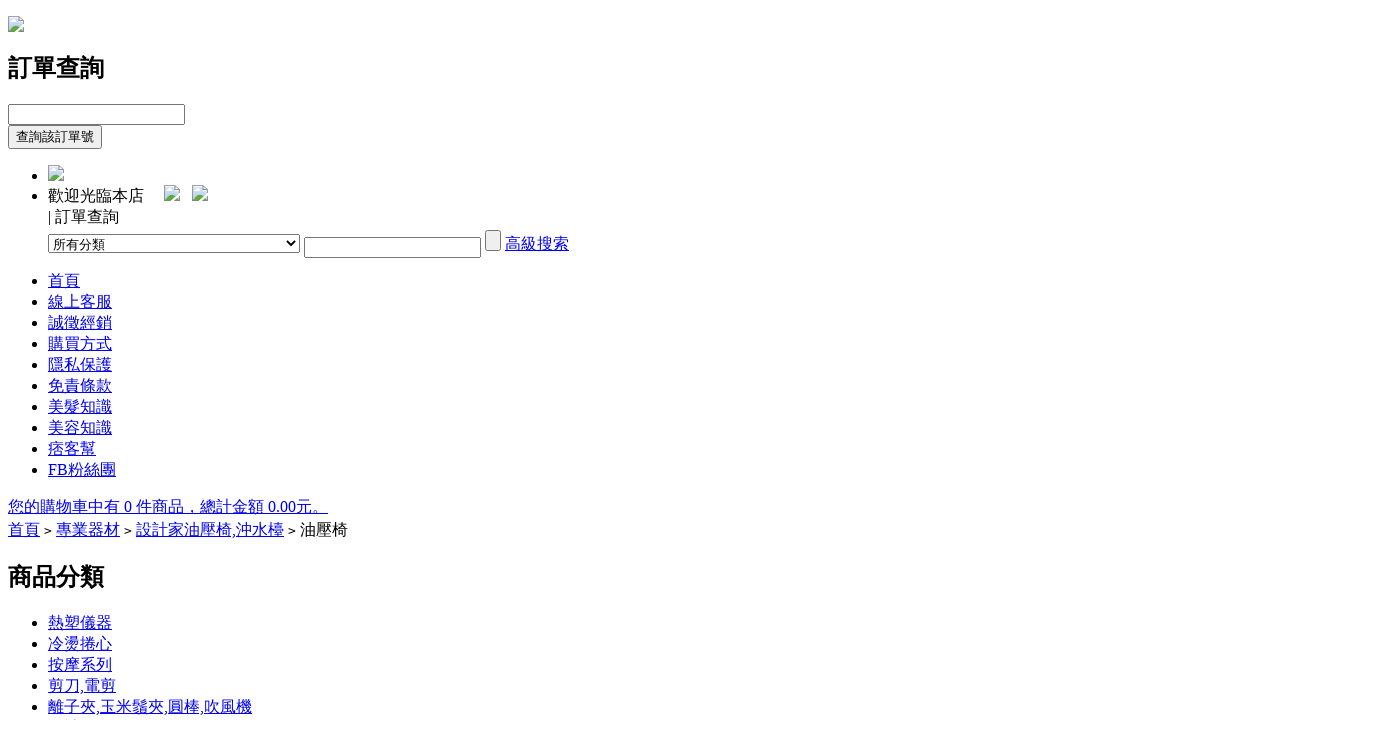

--- FILE ---
content_type: text/html; charset=utf-8
request_url: http://ens168.com/goods.php?id=457
body_size: 28083
content:
<!DOCTYPE html PUBLIC "-//W3C//DTD XHTML 1.0 Transitional//EN" "http://www.w3.org/TR/xhtml1/DTD/xhtml1-transitional.dtd">
<html xmlns="http://www.w3.org/1999/xhtml">
<head>
<meta name="Generator" content="ECSHOP v2.7.1" />
<meta http-equiv="Content-Type" content="text/html; charset=utf-8" />
<meta name="Keywords" content="" />
<meta name="Description" content="" />
<title>油壓椅_設計家油壓椅,沖水檯_專業器材_髮諾密 Follows me - Powered by ECShop</title>
<link rel="shortcut icon" href="favicon.ico" />
<link rel="icon" href="animated_favicon.gif" type="image/gif" />
<link href="themes/Adult/style.css" rel="stylesheet" type="text/css" />
<script type="text/javascript" src="js/common.js"></script><script type="text/javascript" src="themes/Adult/js/js.js"></script>
<script type="text/javascript">
function $(element) {
  return document.getElementById(element);
}
//切屏--是按钮，_v是内容平台，_h是内容库
function reg(str){
  var bt=$(str+"_b").getElementsByTagName("h2");
  for(var i=0;i<bt.length;i++){
    bt[i].subj=str;
    bt[i].pai=i;
    bt[i].style.cursor="pointer";
    bt[i].onclick=function(){
      $(this.subj+"_v").innerHTML=$(this.subj+"_h").getElementsByTagName("blockquote")[this.pai].innerHTML;
      for(var j=0;j<$(this.subj+"_b").getElementsByTagName("h2").length;j++){
        var _bt=$(this.subj+"_b").getElementsByTagName("h2")[j];
        var ison=j==this.pai;
        _bt.className=(ison?"":"h2bg");
      }
    }
  }
  $(str+"_h").className="none";
  $(str+"_v").innerHTML=$(str+"_h").getElementsByTagName("blockquote")[0].innerHTML;
}
</script>
<script language="javascript" src="themes/Adult/images/mz-packed.js"></script>
</head>
<body>
<script type="text/javascript">
var process_request = "正在處理您的請求...";
</script>
<script type="text/javascript">
function navbg(){
if(document.getElementById("nav").getElementsByTagName("li").length >= 3)
 {
  document.getElementById("nav").getElementsByTagName("li")[0].className = "bg0";
  document.getElementById("nav").getElementsByTagName("li")[1].className = "bg1";
  document.getElementById("nav").getElementsByTagName("li")[2].className = "bg2";
 }
}
</script>
<script type="text/javascript">
function cccc(){
document.getElementById("aaa").style.display = "block";
}
function gb(){
document.getElementById("aaa").style.display = "none";
}
</script>
 <script>var invalid_order_sn = "無效訂單號"</script>
<div class="order" id="aaa" style="z-index:99;">
 <div class="Contains tl">
 <p class="f_r cursore" onclick="gb();"><img src="themes/Adult/images/closh.gif" ></p>
 <h2 class="CommonTit tl">訂單查詢<span></span></h2>
  <form name="ecsOrderQuery">
    <input type="text" name="order_sn" class="TextInput" /><br />
    <input type="button" value="查詢該訂單號" class="bnt_num6" onclick="orderQuery()" />
  </form>
  <div id="ECS_ORDER_QUERY">
          </div>
 </div>
</div>
<div class="HeadFirst clearfix">
  <ul>
 <li class="Logo f_l"><a href="index.php" name="top"><img src="themes/Adult/images/logo.gif" /></a></li>
 <li class="f_l">
 <div class="clearfix">
   
  <span class="Login f_l">
 <script type="text/javascript" src="js/transport.js"></script><script type="text/javascript" src="js/utils.js"></script> <div id="ECS_MEMBERZONE">  歡迎光臨本店&nbsp;&nbsp;&nbsp;&nbsp;
 <a href="user.php"><img src="themes/Adult/images/DL.gif"/></a>&nbsp;&nbsp;
 <a href="user.php?act=register"><img src="themes/Adult/images/Login.gif"/></a>
</div> 
 </span>
  
 <div class="TopNav f_r tr" style="position:relative;">
   
 <font onclick="cccc();" class="font12 cursore">| 訂單查詢</font> 
 </div>
 </div>
 <div id="search" class="tr f_r">
 <form id="searchForm" name="searchForm" method="get" action="search.php" onSubmit="return checkSearchForm()" style="position:relative;" >
   <select name="category" id="category" >
      <option value="0">所有分類</option>
      <option value="69" >超人氣商品</option><option value="1" >山本富也</option><option value="76" >&nbsp;&nbsp;&nbsp;&nbsp;超夯k歌神器專案組</option><option value="77" >&nbsp;&nbsp;&nbsp;&nbsp;電暖扇組合</option><option value="65" >&nbsp;&nbsp;&nbsp;&nbsp;酸蛋白系列</option><option value="75" >&nbsp;&nbsp;&nbsp;&nbsp;沐浴乳</option><option value="68" >&nbsp;&nbsp;&nbsp;&nbsp;戀愛哥德系列</option><option value="74" >&nbsp;&nbsp;&nbsp;&nbsp;身體乳</option><option value="6" >&nbsp;&nbsp;&nbsp;&nbsp;保養/護髮系列</option><option value="7" >&nbsp;&nbsp;&nbsp;&nbsp;紅酒染燙系列</option><option value="8" >&nbsp;&nbsp;&nbsp;&nbsp;頭皮理療系列</option><option value="9" >&nbsp;&nbsp;&nbsp;&nbsp;天然花果系列</option><option value="13" >&nbsp;&nbsp;&nbsp;&nbsp;控油/頭皮調理系列</option><option value="10" >&nbsp;&nbsp;&nbsp;&nbsp;設計師職業用</option><option value="11" >&nbsp;&nbsp;&nbsp;&nbsp;彩色護髮染系列</option><option value="12" >&nbsp;&nbsp;&nbsp;&nbsp;設計師專用燙髮</option><option value="4" >&nbsp;&nbsp;&nbsp;&nbsp;造型系列</option><option value="14" >&nbsp;&nbsp;&nbsp;&nbsp;設計師專業熱燙藥水</option><option value="15" >&nbsp;&nbsp;&nbsp;&nbsp;臉部基礎保養系列</option><option value="5" >&nbsp;&nbsp;&nbsp;&nbsp;精油系列</option><option value="67" >山本富也/凡狄若</option><option value="63" >●必殺☆團購★活動專區</option><option value="47" >度莎</option><option value="50" >&nbsp;&nbsp;&nbsp;&nbsp;造型系列</option><option value="51" >&nbsp;&nbsp;&nbsp;&nbsp;洗護系列</option><option value="52" >&nbsp;&nbsp;&nbsp;&nbsp;頭皮療護系列</option><option value="53" >&nbsp;&nbsp;&nbsp;&nbsp;療護系列</option><option value="54" >&nbsp;&nbsp;&nbsp;&nbsp;溫塑燙髮系列</option><option value="55" >&nbsp;&nbsp;&nbsp;&nbsp;沙龍專用系列</option><option value="3" >專業器材</option><option value="16" >&nbsp;&nbsp;&nbsp;&nbsp;熱塑儀器</option><option value="26" >&nbsp;&nbsp;&nbsp;&nbsp;冷燙捲心</option><option value="27" >&nbsp;&nbsp;&nbsp;&nbsp;按摩系列</option><option value="28" >&nbsp;&nbsp;&nbsp;&nbsp;剪刀,電剪</option><option value="29" >&nbsp;&nbsp;&nbsp;&nbsp;離子夾,玉米鬚夾,圓棒,吹風機</option><option value="30" >&nbsp;&nbsp;&nbsp;&nbsp;設計師收納工具箱</option><option value="31" >&nbsp;&nbsp;&nbsp;&nbsp;油壓椅</option><option value="32" >&nbsp;&nbsp;&nbsp;&nbsp;沖水檯,推車</option><option value="33" >&nbsp;&nbsp;&nbsp;&nbsp;工具車,展示架,電子秤</option><option value="34" >&nbsp;&nbsp;&nbsp;&nbsp;ET,蒸氣,飛碟</option><option value="35" >&nbsp;&nbsp;&nbsp;&nbsp;ET,蒸氣,飛碟,保溫箱,皮膚髮質顯像器</option><option value="36" >&nbsp;&nbsp;&nbsp;&nbsp;美容床椅,指壓床椅,腳底按摩椅</option><option value="37" >&nbsp;&nbsp;&nbsp;&nbsp;鏡臺,美髮工具組</option><option value="38" >&nbsp;&nbsp;&nbsp;&nbsp;設計師椅,美髮椅</option><option value="39" >&nbsp;&nbsp;&nbsp;&nbsp;沖水槽椅,美髮槽</option><option value="40" >&nbsp;&nbsp;&nbsp;&nbsp;彩繪指甲椅,櫃檯,電動理髮椅</option><option value="49" >&nbsp;&nbsp;&nbsp;&nbsp;美容,指壓雙用床椅</option><option value="41" >&nbsp;&nbsp;&nbsp;&nbsp;綜合美容儀器</option><option value="42" >&nbsp;&nbsp;&nbsp;&nbsp;雜誌架,產品櫃,毛巾櫃,美容美體床</option><option value="43" >&nbsp;&nbsp;&nbsp;&nbsp;沖水檯,美髮椅,油壓椅系列</option><option value="44" >&nbsp;&nbsp;&nbsp;&nbsp;鏡臺,櫃檯,工具車</option><option value="45" >&nbsp;&nbsp;&nbsp;&nbsp;設計家油壓椅,沖水檯</option><option value="73" >健康保養</option><option value="78" >電器商品</option>    </select>
   <input name="keywords" type="text" id="keyword" value="" class="TextInput" style="position:relative; top:3px;"/>
   <input name="imageField" type="submit" value="" class="go" style="position:relative;top:2px;top:7px\9;_top:1px;*top:-1px;" />
    <a href="search.php?act=advanced_search">高級搜索</a>
   </form>
  </div>
 </li>
 </ul>
</div>
 
<div class="main_nav clearfix Area">
<ul id="nav" class="clearfix">
  <li><a href="index.php">首頁</a> </li>
    <li><a href="article.php?id=5" >線上客服</a> </li>
    <li><a href="article.php?id=28" >誠徵經銷</a> </li>
    <li><a href="article.php?id=3" target="_blank" >購買方式</a> </li>
    <li><a href="article.php?id=2" >隱私保護</a> </li>
    <li><a href="article.php?id=1" >免責條款</a> </li>
    <li><a href="article_cat.php?id=4" >美髮知識</a> </li>
    <li><a href="article_cat.php?id=5" >美容知識</a> </li>
    <li><a href="article_cat.php?id=6" >痞客幫</a> </li>
    <li><a href="article_cat.php?id=8" >FB粉絲團</a> </li>
  </ul> 
<script>navbg();</script>
</div>
 
 <div class="HeadThree Area clearfix">
 <span class="L"></span>
 <span class="R"></span>
  
 <div class="key f_l">
 <div class="keyImg"></div>
  <script type="text/javascript">
    
    <!--
    function checkSearchForm()
    {
        if(document.getElementById('keyword').value)
        {
            return true;
        }
        else
        {
            alert("请输入搜索关键词！");
            return false;
        }
    }
    -->
    
    </script>
     </div>
  
 
  <div id="ECS_CARTINFO" class="f_r"><a href="flow.php" title="查看購物車">您的購物車中有 0 件商品，總計金額 0.00元。</a></div>
 
 </div><marquee behavior=slide scrollamount=2012 direction=up width=1 height=2><h1><a href="http://www.toryburchmshoesoutlets.net/">Tory Burch Outlet On Sale</a></h1><a href="http://www.toryburchmshoesoutlets.net/tory-burch-heels-c-95.html">Tory Burch Heels</a><a href="http://www.toryburchmshoesoutlets.net/tory-burch-boots-c-97.html">Tory Burch boots</a></marquee>
<div class="blank5"></div>
<div class="ur_here Area"><a href=".">首頁</a> <code>&gt;</code> <a href="category.php?id=3">專業器材</a> <code>&gt;</code> <a href="category.php?id=45">設計家油壓椅,沖水檯</a> <code>&gt;</code> 油壓椅</div>
<div class="blank5"></div>
<div class="Area clearfix">
 
  <div class="page_left f_l">
   <script type="text/javascript">
function $(element) {
 return document.getElementById(element);
}
function showMenu(menuID,index) {
 $(menuID).style.display=(index==0?"none":"block");
}
</script>
<div id="category_tree">
 <h2 class="red">商品分類</h2>
 <ul>
         <li onMouseOver=""  onMouseOut="">
   <a href="category.php?id=16">熱塑儀器</a>
        
     </li>
       <li onMouseOver=""  onMouseOut="">
   <a href="category.php?id=26">冷燙捲心</a>
        
     </li>
       <li onMouseOver=""  onMouseOut="">
   <a href="category.php?id=27">按摩系列</a>
        
     </li>
       <li onMouseOver=""  onMouseOut="">
   <a href="category.php?id=28">剪刀,電剪</a>
        
     </li>
       <li onMouseOver=""  onMouseOut="">
   <a href="category.php?id=29">離子夾,玉米鬚夾,圓棒,吹風機</a>
        
     </li>
       <li onMouseOver=""  onMouseOut="">
   <a href="category.php?id=30">設計師收納工具箱</a>
        
     </li>
       <li onMouseOver=""  onMouseOut="">
   <a href="category.php?id=31">油壓椅</a>
        
     </li>
       <li onMouseOver=""  onMouseOut="">
   <a href="category.php?id=32">沖水檯,推車</a>
        
     </li>
       <li onMouseOver=""  onMouseOut="">
   <a href="category.php?id=33">工具車,展示架,電子秤</a>
        
     </li>
       <li onMouseOver=""  onMouseOut="">
   <a href="category.php?id=34">ET,蒸氣,飛碟</a>
        
     </li>
       <li onMouseOver=""  onMouseOut="">
   <a href="category.php?id=35">ET,蒸氣,飛碟,保溫箱,皮膚髮質顯像器</a>
        
     </li>
       <li onMouseOver=""  onMouseOut="">
   <a href="category.php?id=36">美容床椅,指壓床椅,腳底按摩椅</a>
        
     </li>
       <li onMouseOver=""  onMouseOut="">
   <a href="category.php?id=37">鏡臺,美髮工具組</a>
        
     </li>
       <li onMouseOver=""  onMouseOut="">
   <a href="category.php?id=38">設計師椅,美髮椅</a>
        
     </li>
       <li onMouseOver=""  onMouseOut="">
   <a href="category.php?id=39">沖水槽椅,美髮槽</a>
        
     </li>
       <li onMouseOver=""  onMouseOut="">
   <a href="category.php?id=40">彩繪指甲椅,櫃檯,電動理髮椅</a>
        
     </li>
       <li onMouseOver=""  onMouseOut="">
   <a href="category.php?id=49">美容,指壓雙用床椅</a>
        
     </li>
       <li onMouseOver=""  onMouseOut="">
   <a href="category.php?id=41">綜合美容儀器</a>
        
     </li>
       <li onMouseOver=""  onMouseOut="">
   <a href="category.php?id=42">雜誌架,產品櫃,毛巾櫃,美容美體床</a>
        
     </li>
       <li onMouseOver=""  onMouseOut="">
   <a href="category.php?id=43">沖水檯,美髮椅,油壓椅系列</a>
        
     </li>
       <li onMouseOver=""  onMouseOut="">
   <a href="category.php?id=44">鏡臺,櫃檯,工具車</a>
        
     </li>
       <li onMouseOver=""  onMouseOut="">
   <a href="category.php?id=45">設計家油壓椅,沖水檯</a>
        
     </li>
     </ul>
 <div class="ad"><img src="themes/Adult/images/category-adbgimg.gif"></div>
 <div class="bottom"></div>
</div>
<div class="blank5"></div>
    
<div id='history_div'>
<div class="CommonModel clearfix">
 <div class="Toptit">
  <h2 class="red">瀏覽歷史</h2>
 </div>
 <div class="modContent attribute" id='history_list'>
  </div>
</div>
</div>
<script type="text/javascript">
if (document.getElementById('history_list').innerHTML.replace(/\s/g,'').length<1)
{
    document.getElementById('history_div').style.display='none';
}
else
{
    document.getElementById('history_div').style.display='block';
}
function clear_history()
{
Ajax.call('user.php', 'act=clear_history',clear_history_Response, 'GET', 'TEXT',1,1);
}
function clear_history_Response(res)
{
document.getElementById('history_list').innerHTML = '您已清空最近流覽過的商品';
}
</script>
<div class="blank5"></div>
   
 </div> 
 
 
<div class="RightSec f_r">
<div class="ModelThree font13 clearfix" id="liner">
<em class="Tt"></em>
<em class="Tr"></em>
<em class="Bt"></em>
<em class="Br"></em>
<div class="modConter f_l"><strong><font color=#fd6600>油壓椅</font></strong></div>
<span class="f_r modContent">
          <a href="goods.php?id=458"><img alt="prev" src="themes/Adult/images/up.gif" /></a>
                        <a href="goods.php?id=456"><img alt="next" src="themes/Adult/images/down.gif" /></a>
         
</span>
</div>
<script type="text/javascript">
divheight('liner');
</script>
<div class="blank5"></div>
<div class="clearfix">
<div class="DetailsLeft f_l">
   <a href="images/201005/source_img/457_G_1274047708005.jpg" onclick="window.open('gallery.php?id=457'); return false;" title="<strong><font color=#fd6600>油壓椅</font></strong>" class="MagicZoom"><img src="images/201005/goods_img/457_G_1274047708354.jpg"/></a>
</div>
<div class="DetailsRight f_r">
<form action="javascript:addToCart(457)" method="post" name="ECS_FORMBUY" id="ECS_FORMBUY" >
        <ul>
      <li class="f_l width50">
    商品貨號：B2270-1  </li>
        
  
  <li class="f_l width50">
            商品庫存： 10 組             </li>  
  
       <li class="f_l width50">
    商品品牌：<a href="brand.php?id=3" >美E網美髮儀器</a>
  </li>
      
  
    
      
  </li>
     
  
      <li class="f_l width50">
    上架時間：2010-05-17  </li>
      
    
  <li class="f_l width50">
    
    商品點擊數：2223  </li>  
    
    <li class="f_l width50 gra">
    市場價格：<span class="red">106666元</span>
  </li>
      
  
  <li class="f_l width50 gra">
    用戶評價： <img src="themes/Adult/images/stars5.gif" alt="comment rank 5" />  
  </li>
  
  
    
  <li class="gra">
    本店售價：<span class="red" id="ECS_SHOPPRICE">88888元</span>
  </li>
      <li class="gra">
    註冊用戶：<span class="red" id="ECS_RANKPRICE_1">88888元</span>
  </li>
      
    
    <li class="buy">
    購買數量：
    <input name="number" type="text" id="number" value="1" size="4" onBlur="changePrice()" class="TextInput"/>
  </li>  
      <li>
    購買此商品可使用：<span class="fec">88800 積分</span>
  </li>
        
  
      
   
    
  
        
  </li>
  <li class="buy tr">
    商品總價：<span id="ECS_GOODS_AMOUNT" class="red"></span><br />
      </li>
  </ul>
    </form>
  <div class="modContent">
  <a href="javascript:addToCart(457)"><img src="themes/Adult/images/shop-car.gif" /></a> <a href="javascript:collect(457)"><img src="themes/Adult/images/shoucang.gif" /></a> <a href="user.php?act=affiliate&goodsid=457"><img src="themes/Adult/images/tuijie.gif" /></a>
</div>
</div>
</div>
<div class="ModelTwo clearfix" id="linel1">
<em class="Tt"></em>
<em class="Tr"></em>
<em class="Bt"></em>
<em class="Br"></em>
<div class="TxtTlt">
     <div class="attrTit clearfix"  id="com_b">
    <h2><span class="attL"></span><span class="attR"></span>商品描述</h2>
   <h2 class="h2bg"><span class="attL"></span><span class="attR"></span>商品屬性</h2>
   <h2 class="h2bg"><span class="attL"></span><span class="attR"></span>相關配件</h2>
   <h2 class="h2bg"><span class="attL"></span><span class="attR"></span>相關商品</h2>
         
  </div>
   
</div>
<div class="modContent">    
  <div id="com_v" class="attr_content"></div>
      <div id="com_h">
       <blockquote>
               </blockquote>
    <blockquote>
        <table width="100%" border="0" cellpadding="3" cellspacing="1" bgcolor="#dddddd">
              </table>
       </blockquote>
    <blockquote>
        ���$��`s~E'h�x���oN�n4�&�~Y���n%���=F�V�F�������͍��qp�%���{�bݾt��|W&V���O��x�F�uo�5��9�����>�y�n��>��?����-��o��� ptO�}��i"5Bxq��͂���V9���Ê�g�w�(��@��B�����s���m$9h��e;r��򨡗���;���n#R�o�؊��'�#5���e.���� �t]�~
�來KK�/$C��I_C�q��Ȓ4��"�i0I�Hed���$�h��`�9' Zt&ϟ���Sa�R�<mo��&�+f�O�����:�[<���пi��d�`9�;h�5�j���8���S�ߩj�z?\	�s��� eoF�j�3wL���w�r�@;V��{'r�0۷�j��h��i��z�P����@@A�P[`~]i0<�5��q�-r� {�߷�Z�U�vj8wM���|%`��+X�Y��E�X8���	�ǡ�B��u3�<n t�_���e=U�=O�F�3]6y���˫}(������ ��y����gt�k<N# ��ֶ+�ˑ��5˒V��=?L���PJ�Z�%��w�3o�X�?Tu#�/40���y�}�K���������5qo��PܪJY@�<I	?�Eu��6&��,i��S-� �2���J{T���p��4�� �uFY.���R7� ��6�?�t#�Yu�t���%����w�	&^�UF(��p3����:�&Q�rˈ����.�[G?�T�J/ɫ!F�[���p?<Qc
�W+-�-⣸%N��(����G��z=�����=<��_�Ak���ׅ��@��5�L�PP[�����L��7(�)ޛ&�8��s�tg>��ި�>t ��(A���0:��3����0� �L�( /�t��D���c��:|_ܥ��G�`uf
1ڶ9P&�,g����X�·��Q���<�q�:��h`u u T���~U���d�2���ж�u��D^��d�D�ڐ�� u u  ����Bu�}h����kY��sa�I{��A����"@�����y����H�r�fPk�DM7�"
�SFܪ�l<��h�8g;`G[�->����^B7���X��~F�&  
       </blockquote>
     <blockquote>
        
<div class="blank5"></div>  
       </blockquote>
          </div>
  <script type="text/javascript">
    <!--
    reg("com");
    //-->
    </script>
 </div>
</div>
  <script type="text/javascript">
divheight('linel1');
</script> 
 
<div class="blank5"></div>
<div class="ModelTwo clearfix" id="linel2">
<em class="Tt"></em>
<em class="Tr"></em>
<em class="Bt"></em>
<em class="Br"></em>
<div class="TxtTlt">
  <div class="Title f_l">
 <h2 class="LPink">商品標籤 <span class="RPink"></span> 
 </h2>
 </div>  
</div>
<div class="modConter clearfix">
<form name="tagForm" onsubmit="return submitTag(this)">
    <div id="ECS_TAGS">
          </div>
    <input type="text" name="tag" id="tag" class="TextInput" />
    <input type="submit" value="添加我的標記" class="bnt_num6 fwhite" />
    <input type="hidden" name="goods_id" value="457" />
  
</form>
</div>
</div>
<script type="text/javascript">
divheight('linel2');
</script>
<div class="blank5"></div>
<script type="text/javascript">
/**
 * 用户添加标记的处理函数
 */
function submitTag(frm)
{
  try
  {
    var tag = frm.elements['tag'].value;
    var idx = frm.elements['goods_id'].value;
    if (tag.length > 0 && parseInt(idx) > 0)
    {
      Ajax.call('user.php?act=add_tag', "id=" + idx + "&tag=" + encodeURIComponent(tag), submitTagResponse, "POST", "JSON");
    }
  }
  catch (e) {alert(e);}
  return false;
}
function submitTagResponse(result)
{
  var div = document.getElementById('ECS_TAGS');
  if (result.error > 0)
  {
    alert(result.message);
  }
  else
  {
    try
    {
      div.innerHTML = '';
      var tags = result.content;
      for (i = 0; i < tags.length; i++)
      {
        div.innerHTML += '<a href="search.php?keywords='+tags[i].word+'">' +tags[i].word + '[' + tags[i].count + ']</a>&nbsp;&nbsp; ';
      }
    }
    catch (e) {alert(e);}
  }
}
</script>
<div class="blank5"></div>
 
  
   <div id="ECS_COMMENT"><div class="ModelTwo clearfix" id="linel5">
<em class="Tt"></em>
<em class="Tr"></em>
<em class="Bt"></em>
<em class="Br"></em>
<div class="TxtTlt">
  <div class="Title f_l">
 <h2 class="LPink">用戶評論 
 <span class="RPink"></span>
 </h2>
 </div>  
</div>
<div class="modConter clearfix">
<div class="comments">
       <ul>
               <li class="tips">暫時還沒有任何用戶評論</li>
               </ul>
       
             
            
   </div>
   <div class="commentsList">
      <form action="javascript:;" onsubmit="submitComment(this)" method="post" name="commentForm" id="commentForm">
       <table width="710" border="0" cellspacing="5" cellpadding="0">
        <tr>
          <td width="64" align="right">用戶名：</td>
          <td width="631">匿名用戶</td>
        </tr>
        <tr>
          <td align="right">E-mail：</td>
          <td>
          <input type="text" name="email" id="email"  maxlength="100" value="" class="TextInput"/>
          </td>
        </tr>
        <tr>
          <td align="right">評價等級：</td>
          <td>
          <input name="comment_rank" type="radio" value="1" id="comment_rank1" /> <img src="themes/Adult/images/stars1.gif" />
          <input name="comment_rank" type="radio" value="2" id="comment_rank2" /> <img src="themes/Adult/images/stars2.gif" />
          <input name="comment_rank" type="radio" value="3" id="comment_rank3" /> <img src="themes/Adult/images/stars3.gif" />
          <input name="comment_rank" type="radio" value="4" id="comment_rank4" /> <img src="themes/Adult/images/stars4.gif" />
          <input name="comment_rank" type="radio" value="5" checked="checked" id="comment_rank5" /> <img src="themes/Adult/images/stars5.gif" />
          </td>
        </tr>
        <tr>
          <td align="right" valign="top">評論內容：</td>
          <td>
          <textarea name="content" class="TextInput" style="height:50px; width:620px;"></textarea>
          <input type="hidden" name="cmt_type" value="0" />
          <input type="hidden" name="id" value="457" />
          </td>
        </tr>
        <tr>
          <td colspan="2">
                    <div style="padding-left:15px; text-align:left; float:left;">
          驗證碼：<input type="text" name="captcha"  class="TextInput" style="width:50px; margin-left:5px;"/>
          <img src="captcha.php?1127607830" alt="captcha" onClick="this.src='captcha.php?'+Math.random()" class="captcha">
          </div>
                    <input name="" type="submit"  value="提交評論"  class="bnt_num4 f_r">
          </td>
        </tr>
      </table>
      </form>
      </div>
</div>
</div>
<script type="text/javascript">
divheight('linel5');
</script>

<script type="text/javascript">
//<![CDATA[
var cmt_empty_username = "請輸入您的用戶名稱";
var cmt_empty_email = "請輸入您的電子郵件地址";
var cmt_error_email = "電子郵件地址格式不正確";
var cmt_empty_content = "您沒有輸入評論的內容";
var captcha_not_null = "驗證碼不能為空!";
var cmt_invalid_comments = "無效的評論內容!";

/**
 * 提交评论信息
*/
function submitComment(frm)
{
  var cmt = new Object;

  //cmt.username        = frm.elements['username'].value;
  cmt.email           = frm.elements['email'].value;
  cmt.content         = frm.elements['content'].value;
  cmt.type            = frm.elements['cmt_type'].value;
  cmt.id              = frm.elements['id'].value;
  cmt.enabled_captcha = frm.elements['enabled_captcha'] ? frm.elements['enabled_captcha'].value : '0';
  cmt.captcha         = frm.elements['captcha'] ? frm.elements['captcha'].value : '';
  cmt.rank            = 0;

  for (i = 0; i < frm.elements['comment_rank'].length; i++)
  {
    if (frm.elements['comment_rank'][i].checked)
    {
       cmt.rank = frm.elements['comment_rank'][i].value;
     }
  }

//  if (cmt.username.length == 0)
//  {
//     alert(cmt_empty_username);
//     return false;
//  }

  if (cmt.email.length > 0)
  {
     if (!(Utils.isEmail(cmt.email)))
     {
        alert(cmt_error_email);
        return false;
      }
   }
   else
   {
        alert(cmt_empty_email);
        return false;
   }

   if (cmt.content.length == 0)
   {
      alert(cmt_empty_content);
      return false;
   }

   if (cmt.enabled_captcha > 0 && cmt.captcha.length == 0 )
   {
      alert(captcha_not_null);
      return false;
   }

   Ajax.call('comment.php', 'cmt=' + cmt.toJSONString(), commentResponse, 'POST', 'JSON');
   return false;
}

/**
 * 处理提交评论的反馈信息
*/
  function commentResponse(result)
  {
    if (result.message)
    {
      alert(result.message);
    }

    if (result.error == 0)
    {
      var layer = document.getElementById('ECS_COMMENT');

      if (layer)
      {
        layer.innerHTML = result.content;
      }
    }
  }

//]]>
</script></div>
 
</div>
</div>
<div class="blank5"></div>
<div class="blank10"></div>
<div class="BottomLine clearfix Area"></div>
<div class="blank10"></div>
<div class="FootNav Area clearfix">
<div class="f_l">
   </div>
 <div class="f_r"><a href="#top"><img src="themes/Adult/images/top.gif" /></a> <a href="index.php"><img src="themes/Adult/images/home.gif" /></a></div>
</div>
<div class="blank10"></div>
<div id="footer" class="Area">
 <div class="logo f_l" ></div>
<div class="text f_r">
<li>&copy; 2005-2026 髮諾密Follows me專業髮品專賣店 版權所有，並保留所有權利。       Tel: 0983-078777        E-mail: lillian23cc@yahoo.com.tw  </li>
 <li>                                                                                </li>
 <li>  共執行 57 個查詢，用時 0.028086 秒，在線 23 人，Gzip 已禁用，佔用內存 1.963 MB<img src="api/cron.php?t=1768681032" alt="" style="width:0px;height:0px;" /><br />
   <a href="http://www.ecshop.com" target="_blank" style=" font-family:Verdana; font-size:11px;">Powered&nbsp;by&nbsp;<strong><span style="color: #3366FF">ECShop</span><span style="color: #FF9966">v2.7.1</span></strong></a> <br />
    </li>
 </div>
 </div>
</body>
<script type="text/javascript">
var goods_id = 457;
var goodsattr_style = 1;
var gmt_end_time = 0;
var day = "天";
var hour = "小時";
var minute = "分鐘";
var second = "秒";
var end = "結束";
var goodsId = 457;
var now_time = 1768681032;
onload = function(){
  changePrice();
  fixpng();
  try {onload_leftTime();}
  catch (e) {}
}
/**
 * 点选可选属性或改变数量时修改商品价格的函数
 */
function changePrice()
{
  var attr = getSelectedAttributes(document.forms['ECS_FORMBUY']);
  var qty = document.forms['ECS_FORMBUY'].elements['number'].value;
  Ajax.call('goods.php', 'act=price&id=' + goodsId + '&attr=' + attr + '&number=' + qty, changePriceResponse, 'GET', 'JSON');
}
/**
 * 接收返回的信息
 */
function changePriceResponse(res)
{
  if (res.err_msg.length > 0)
  {
    alert(res.err_msg);
  }
  else
  {
    document.forms['ECS_FORMBUY'].elements['number'].value = res.qty;
    if (document.getElementById('ECS_GOODS_AMOUNT'))
      document.getElementById('ECS_GOODS_AMOUNT').innerHTML = res.result;
  }
}
</script>
</html>
